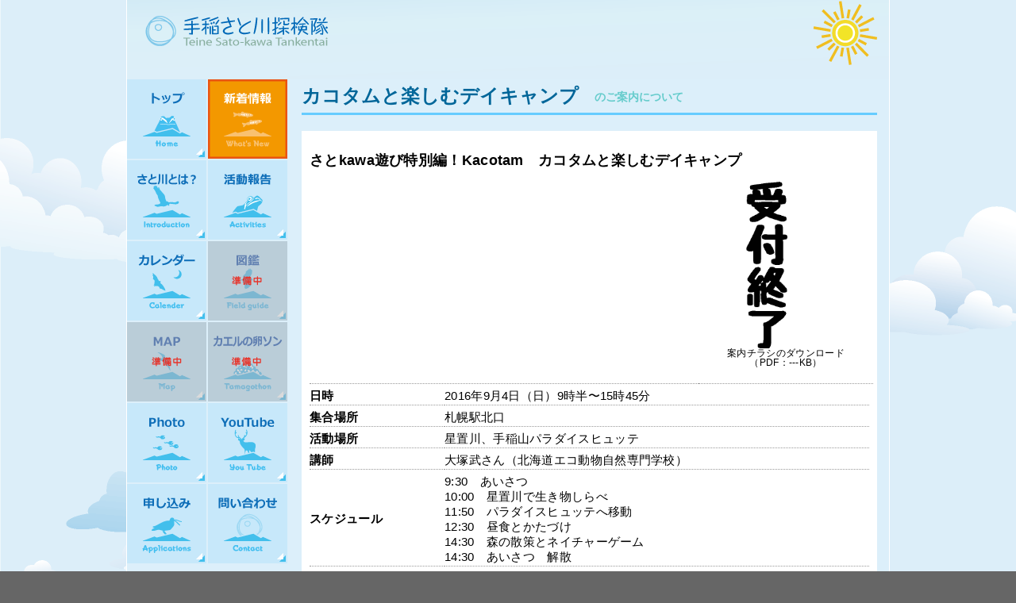

--- FILE ---
content_type: text/html
request_url: http://t-satogawa.com/news/news_20160904.html
body_size: 3812
content:
<!DOCTYPE html PUBLIC "-//W3C//DTD XHTML 1.0 Transitional//EN" "http://www.w3.org/TR/xhtml1/DTD/xhtml1-transitional.dtd">
<html xmlns="http://www.w3.org/1999/xhtml">
<head>
<meta http-equiv="Content-Type" content="text/html; charset=utf-8" />
<meta http-equiv="content-style-type" content="text/css">
<meta http-equiv="content-script-type" content="text/javascript">
<meta http-equiv="Pragma" content="no-cache">
<meta http-equiv="Cache-Control" content="no-cache">

<title>新着情報 - 手稲さと川探検隊</title>

<meta name="Keywords" content="手稲,さと川,札幌,カエル,鳥">
<meta name="Description" content="住宅街を流れる川と、多くの生きもの達を育む手稲山の麓の林で、子どももオトナも生き物に触れ、遊び、感じ、癒され、育まれるよう、そしてこの自然を保全していこうと、自然体験活動と調査活動を行なっています。">
<link rel="shortcut icon" href="../images/favicon.ico" type="favicon.ico">
<link href="../css/base.css" rel="stylesheet" type="text/css" />
<link href="../css/navi.css" rel="stylesheet" type="text/css" />


<!--[if IE]>
<style type="text/css"> 
/* この条件分岐コメントに IE を対象とした css のフィックスを配置 */
.twoColLiqLtHdr #sidebar1 { padding-top: 30px; }
.twoColLiqLtHdr #mainContent { zoom: 1; padding-top: 15px; }
</style>
<![endif]-->

<!--[if lt IE 9]><script src="http://html5shiv.googlecode.com/svn/trunk/html5.js"></script><![endif]-->

</head>


<body class="twoColLiqLtHdr">
<div id="container"> 
<div id="header">
<h1>新着情報</h1><!-- end #header -->
</div>

<div id="sidebar1">
<!--メインナビ-->
<div class="MainNavi" style="opacity: 100;">
<ul>
<li class="mn01"><a class="gaTrc" href="../index.html">トップ</a></li>
<li class="mn02Now"><a class="gaTrc" href="../whatsnew.html">新着情報</a></li>
<li class="mn03"><a class="gaTrc" href="../introduction.html">さと川とは？</a></li>
<li class="mn04"><a class="gaTrc" href="#">活動報告</a></li>
<li class="mn05"><a class="gaTrc" href="../calender.html">カレンダー</a></li>
<li class="mn06"><a class="gaTrc" href="#">図鑑</a></li>
<li class="mn07"><a class="gaTrc" href="#">MAP</a></li>
<li class="mn08"><a class="gaTrc" href="#">カエルの卵ソン</a></li>
<li class="mn09"><a class="gaTrc" href="http://photozou.jp/photo/album/263073">Photo</a></li>
<li class="mn10"><a class="gaTrc" href="https://www.youtube.com/channel/UCjnsCcUQvBO5ogXSs2SItlA">YouTube</a></li>
<li class="mn11"><a class="gaTrc" href="../appli.html">申し込み</a></li>
<li class="mn12"><a class="gaTrc" href="../contact.html">問い合わせ</a></li>
</ul>
</div>
<!--/メインナビ-->
<!-- end #sidebar1 --></div>

<div id="mainContent">

<h1 style="display:none;">新着情報</h1>

<!-- タイトル ↓↓↓ -->
<h2 id="heading1">カコタムと楽しむデイキャンプ<span>のご案内について</span></h2>
<!-- タイトル ↑↑↑ -->


<div id="news-info">
<!-- 記事見出し ↓↓↓ -->
<h3>さとkawa遊び特別編！Kacotam　カコタムと楽しむデイキャンプ</h3>
<!-- 記事見出し ↑↑↑ -->


<table cellpadding="0" cellspacing="0" border="0" width="710">
<tr>
<td class="L">
<!-- 記事概要 ↓↓↓ -->


<!-- 記事概要 ↑↑↑ -->
</td>
<td class="R">
<!-- 記事画像 ※幅は200px以内↓↓↓ -->
<img src="images/satogawa_manin2.jpg" width="148" height="210" border="0" alt="カコタム" />
<div class="smalltxt">案内チラシのダウンロード<br />（PDF：---KB）</div>
<!-- 記事画像 ↑↑↑ --> 

</td>
</tr>
</table>

<!-- 記事詳細 ↓↓↓ -->
<table cellpadding="0" cellspacing="0" border="0">
<tr><th width="170">日時</th><td>2016年9月4日（日）9時半〜15時45分</td></tr>
<tr><th>集合場所</th><td>札幌駅北口</td></tr>
<tr><th>活動場所</th><td>星置川、手稲山パラダイスヒュッテ<br />
<tr><th>講師</th><td>大塚武さん（北海道エコ動物自然専門学校）</td></tr>

<tr><th>スケジュール</th><td>9:30　あいさつ  <br />
10:00　星置川で生き物しらべ  <br />
11:50　パラダイスヒュッテへ移動 <br />
12:30　昼食とかたづけ <br />
14:30　森の散策とネイチャーゲーム <br />
14:30　あいさつ　解散　 <br />
</td></tr>

<tr><th>対象</th><td>小学生親子（大人のみも可）<br />
<tr><th>持ち物</th><td>帽子・着替え・タオル類・川遊び用運動靴・昼食・飲み物<br />
<tr><th>助成</th><td>平成28年度 子どもゆめ基金助成金による活動</td></tr>
<tr><th>申し込み開始</th><td>(受付は終了致しました)</td></tr>
<tr><th>申し込み</th><td>①お名前②ご住所③年齢・学年④ご連絡先（メールアドレスと電話番号）をお知らせください。<br />E-mail：　<a href="mailto:t-satogawa@mail.goo.ne.jp?Subject=参加申込み">t-satogawa@mail.goo.ne.jp</a><br /><br />


<!-- 申し込みフォーム ↓↓↓ -->


■お問い合わせする場合<br />こちらの<a href="../contact.html">問い合わせフォーム</a>からどうぞ。
</td></tr>
<tr><th>主催</th><td><a href="http://t-satogawa.com/">手稲さと川探検隊</a></td></tr>
</table>


<!-- 記事詳細 ↑↑↑ -->


<!-- 注意事項 ↓↓↓ -->
<h4 id="att">参加の際の注意事項（必ずお読み下さい）</h4>
<div class="att">
<div class="midashi3">当会の活動においては、自己責任が基本となります</div>
ボランティアスタッフ一同事前視察をし、万全を期して活動を行っていますが、万が一事故が起きた場合は加入して頂く保険によってまかなって頂くことになります。　参加中に起きた事故については保険の範囲とし、当会としては、それ以上の責任を負いかねます。　保険内容について御希望の方は、資料をお渡ししますのでスタッフまでお問合せ下さい。
<div class="midashi3">手稲さと川探検隊の個人情報の取り扱いについて</div>
参加者の皆様からご提供された個人情報は、以下の目的でのみ使用させていただきます。<br />
イベント等のご案内やお申し込みの確認，イベント参加時のリクリエーション保険の登録，活動中の写真等はホームページ、各種メディアへの提供他、当会の活動を紹介する目的で使用する場合があります。
</div>
<!-- 注意事項 ↑↑↑ -->


<!-- 会員募集 ↓↓↓ -->
<h4 id="info">手稲さと川探検隊　会員とボランティア･スタッフを募集しています</h4>
<div class="info">
<div class="midashi3">探検隊員：川の生きもの調べなどのイベントに参加する方</div>
年会費：1人1,000円　（ファミリー隊員　1家族1,800円）<br />※全てのイベント案内が届き、各イベントの保険代が無料となります。
<div class="midashi3">応援隊員：手稲さと川探検隊の活動を応援してくださる方</div>
活動応援費：1口　500円<br />※イベント等のご案内、ニュースレターの送付などをさせていただきます。
<div class="midashi3">ボランティア･スタッフ：各イベントの企画・実施サポート、広報などお手伝いしてくださる方</div>
<!-- 会員募集 ↑↑↑ -->

</div>

</div>
  <!-- end #mainContent --></div>
<br class="clearfloat" />

<div id="footer">
<div id="footerMenu"><a href="#">出版物</a>&nbsp;｜&nbsp;<a href="#">メディア掲載情報</a>&nbsp;｜&nbsp;<a href="#">調査データ</a>&nbsp;｜&nbsp;<a href="#">リンク集</a>&nbsp;｜&nbsp;<a href="sitemap.html">サイトマップ</a></div>
<div id="footerText">このHPは、平成25年度 北海道e-水プロジェクトの助成を受けて作成いたしました。</div>
<!-- end #footer --></div>
<!-- end #container --></div>
</body>
</html>


--- FILE ---
content_type: text/css
request_url: http://t-satogawa.com/css/base.css
body_size: 2317
content:
@charset "utf-8";
body  {
	font: 100% Verdana, Arial, Helvetica, sans-serif;
	background: #666666;
	margin: 0;
	padding: 0;
	text-align: center;
	color: #000000;
	background-image:url(../images/back_img.png);
}
.twoColLiqLtHdr #container {
	width: 960px;
	background: #DCEFFA;
	margin: 0 auto;
	border-left:1px solid #fff;
	border-right:1px solid #fff;
	border-bottom:none;
	border-top:none;
	text-align: left;
} 
.twoColLiqLtHdr #header { 
	background: #DDDDDD; 
	padding: 0 0;
	background-image:url(../images/header_img.png);
	background-repeat:repeat;
	height:100px;
	width:960px;
} 
.twoColLiqLtHdr #header h1 {
	margin: 0; 
	padding: 0 0;
	display: none;
}

.twoColLiqLtHdr #sidebar1 {
	float: left; 
	width: 205px;
	background:  #DCEFFA;
	padding: 0 0 0 0;
	margin-left: 0;
	margin-right: 0;
}

.twoColLiqLtHdr #mainContent {
	margin: 0 15px 0 220px;
} 
.twoColLiqLtHdr #footer { 
	padding: 0 0;
	background:#DDD;
	background-image:url(../images/footer_img.png);
	height:150px;
	width:960px;
	background-repeat:no-repeat;
} 
.twoColLiqLtHdr #footer p {
	margin: 0;
	padding: 0 0;
}
/* フッターメニュー */
#footerMenu {
	color:#FFF;
	font-size: 0.9em;
	padding-top: 95px;
	margin-left: 20px;
}
#footerMenu a {
	text-decoration: none;
	color:#FFF;
}
#footerMenu a:hover {
	text-decoration: underline;
}
#footerText {
	font-size: 12px;
	color: #039;
	text-align:right;
	margin:10px 10px 0 0;
}

.fltrt {
	float: right;
	margin-left: 8px;
}
.fltlft {
	float: left;
	margin-right: 8px;
}
.clearfloat {
	clear:both;
    height:0;
    font-size: 1px;
    line-height: 0px;
}


#innerLeft {
	float:left;
	width:460px;
	margin-top:20px;
}
#innerLeft .midashi1 {
	background-image:url(../images/midashi_whatsnew.png);
	height:30px;
}
#innerLeft .midashi2 {
	background-image:url(../images/midashi_koushin.png);
	height:30px;
	margin-top: 20px;
}


#innerRight {
	float:right;
	width:250px;
	background-color:#FFF;
	margin-top:20px;
}

#container {
	width:710px;
	background-color:#FFF;
	margin-top:20px;
}

ul {
	list-style: none;
	padding: 0;
	margin: 0;
	border: 0;
}
li {
	padding: 0;
	margin: 0;
}

/* 記事概要内で使用するタグたち */
ul.type1 {
	list-style: disc; padding-left: 20px;
}
ul.type2 {
	list-style: circle; padding-left: 20px;
}
ul.type3 {
	list-style: square;	padding-left: 20px;
}

table.type1 {
	border: solid #333 1px;	border-collapse: collapse;
}
table.type1 td{
	border: solid #333 1px;
}
table.type2 {
	border: dotted #333 1px; border-collapse: collapse;
}
table.type2 td{
	border: dotted #333 1px;
}
table.type3 {
	border: dashed #333 1px; border-collapse: collapse;
}
table.type3 td{
	border: dashed #333 1px;
}


/* スライドショー */
.viewer {
	margin: 0 auto;
	width: 720px;
	height: 300px;
	text-align: left;
	overflow: hidden;
	border: 1px solid  #fff;
}

.viewer ul {
	width: 720px;
	height: 300px;
	text-align: left;
	overflow: hidden;
	position: relative;
}

.viewer ul li {
	top: 0;
	left: 0;
	width: 720px;
	height: 300px;
	display: none;
	position: absolute;
}


/* 天気 */
#WeatherIcon {
	float:right;
	position:relative;
	top:70px;
	height:32px;
	width:210px;
	padding-right:15px;
	margin-right:15px;
}
#weather {
	position:relative;
	width:220px;
}

#weather h2 {
	font-size:12px;
	position:absolute;
	left:0;
	top:0;
}

#weather img {
	height:45px;
	vertical-align:middle;
	display:block;
	position:absolute;
	left:100px;
	top:-3px;
}

#weather p {
	position:absolute;
	font-size:12px;
	right:0;
	top:0;
}

#weather span {
	display:none;
}


/* 新着情報*/
#whatsNew {
	width: 440px;
	height: 130px;
	padding:10px;
	background-color: #ffffff;
	border: 0px #c0c0c0 solid;
	color: #000000;
	overflow-y: auto;
}
#button1 a {
    display: block;
	position:relative;
	left: 360px;
    overflow: hidden;
    height: 0px;
    width: 100px;
    background-image: url(../images/button_ichiran.png);
    padding-top: 20px;
    text-align: center;
}

#button1 a:hover {
    background-position: 0 -20px;
}
#news {
	width: 430px;
	border-collapse: collapse;
	font-size:12px;
}
#news td {
	padding: 3px;
	background-color: #fff;
	border-bottom: 1px dotted #b9b9b9;
}
#news td.icon{
	width: 10px;
}
#news td.title {
	width: 50px;
}
#news td.date {
	width: 95px;
}
#news td.text {
	width: 220px;
}

#news-all {
	width: 720px;
	border-collapse: collapse;
	font-size:14px;
}
#news-all td {
	padding: 5px 3px;
	background-color: #fff;
	border-bottom: 1px dotted #b9b9b9;
}
#news-all td.title {
	width: 80px;
}

#news-all td.date {
	width: 120px;
}
#news-all td.text {
	width: 500px;
}
#news-info {
	text-align: justify;
	text-justify: inter-ideograph;
	font-size: 0.95em;
	letter-spacing: 0.02em;
	line-height: 1.3em;
	background-color:#FFFFFF;
	padding:10px 10px 20px;
}
#news-info table {
}
#news-info table th, 
#news-info table td{
	padding: 5px 0 2px;
	border-bottom:1px dotted #999999;
}
#news-info table td.R{
	width:200px;
	padding:0 10px 20px 10px;
}
#news-info table td.L{
	width:490px;
	vertical-align:top;
}
#news-info .smalltxt {
	font-size:0.8em;
	text-align:center;
	line-height: 1.0em;
}
.att {
	font-size:1.0em;
	line-height: 1.0em;
	color:#C30D23;
	margin:0 15px;
}
.info {
	font-size:1.0em;
	line-height: 1.0em;
	margin:0 15px;
}

.att .midashi3 {
	font-size:1.0em;
	border-left:10px solid #FF3300;
	border-bottom:1px dotted #FF3300;
	padding: 2px 5px 5px;
	margin: 5px 0;
}
.info .midashi3 {
	font-size:1.0em;
	border-left:10px solid #036EB8;
	border-bottom:1px dotted #036EB8;
	padding: 2px 5px 5px;
	margin: 5px 0;
}

h4#att {
	background:url(../images/icon_att.png) no-repeat;
	height:35px;
	padding:10px 0 0 40px;
	margin:30px 0 0 0;
}
h4#info {
	background:url(../images/icon_info.png) no-repeat;
	height:35px;
	padding:10px 0 0 40px;
	margin:30px 0 0 0;
}

/* 更新内容*/
#koushin0 {
	width: 440px;
	height: 175px;
	padding:10px;
	background-color: #ffffff;
	border: 0px #c0c0c0 solid;
	color: #000000;
	overflow-y: auto;
}

#koushin {
	width: 440px;
	border-collapse: collapse;
	font-size:12px;
}
#koushin td{
	padding: 3px;
	background-color: #fff;
	border-bottom: 1px dotted #b9b9b9;
}
#koushin td.date{
	width: 90px;
}
#koushin td.text{
	width: 330px;
}

/* 活動報告*/
#NL0 {
	width: 680px;
	height: 480px;
	padding:10px;
	background-color: #ffffff;
	border: 0px #c0c0c0 solid;
	color: #000000;
	overflow-y: auto;
}
#NL {
	width: 670px;
	border-collapse: collapse;
	font-size:14px;
}
#NL td {
	padding: 2px 3px;
	background-color: #fff;
	border-bottom: 1px dotted #b9b9b9;
}
#NL td.date {
	width: 80px;
	text-align: left;
}
#NL td.text {
	width: 540px;
	text-align: left;
}


/* タイトル */
#heading1{
	border-bottom: 3px #6cf solid;
	padding-bottom: 5px;
	margin-top: 5px;
	color: #069;
	}
	#heading1 span{
		margin-left:20px;
		font-size:60%;
		color: #6cc;
		position: relative;
		top: -2px;
		}
		
h3#type1 {
    margin: 0 0 0.5em;
    padding: 0.4em;
    /*border-left: 12px solid #0066CC;*/
    border-bottom: 2px dotted #06C;
    font-size: 1.143em;
    font-weight: bold;
}

--- FILE ---
content_type: text/css
request_url: http://t-satogawa.com/css/navi.css
body_size: 536
content:
.MainNavi ul {
	width:204px;
	overflow:hidden;
}

.MainNavi li {
	width:100px;
	height:100px;
	padding-right:2px;
	padding-bottom:2px;
	float:left;
}

.MainNavi li a {
	display:block;
	height:100px;
	text-indent:-9999px;
}

/* 通常時のスタイル */
.mn01 a {background:url(../images/menu.png) 0 0;}
.mn02 a {background:url(../images/menu.png) -100px 0;}
.mn03 a {background:url(../images/menu.png) -200px 0;}
.mn04 a {background:url(../images/menu.png) -300px 0;}
.mn05 a {background:url(../images/menu.png) -400px 0;}
.mn06 a {background:url(../images/menu.png) -500px 0;}
.mn07 a {background:url(../images/menu.png) -600px 0;}
.mn08 a {background:url(../images/menu.png) -700px 0;}
.mn09 a {background:url(../images/menu.png) -800px 0;}
.mn10 a {background:url(../images/menu.png) -900px 0;}
.mn11 a {background:url(../images/menu.png) -1000px 0;}
.mn12 a {background:url(../images/menu.png) -1100px 0;}

/* オンマウス時のスタイル */
.mn01 a:hover {background:url(../images/menu.png) 0 -100px;}
.mn02 a:hover {background:url(../images/menu.png) -100px -100px;}
.mn03 a:hover {background:url(../images/menu.png) -200px -100px;}
.mn04 a:hover {background:url(../images/menu.png) -300px -100px;}
.mn05 a:hover {background:url(../images/menu.png) -400px -100px;}
.mn06 a:hover {background:url(../images/menu.png) -500px -100px;}
.mn07 a:hover {background:url(../images/menu.png) -600px -100px;}
.mn08 a:hover {background:url(../images/menu.png) -700px -100px;}
.mn09 a:hover {background:url(../images/menu.png) -800px -100px;}
.mn10 a:hover {background:url(../images/menu.png) -900px -100px;}
.mn11 a:hover {background:url(../images/menu.png) -1000px -100px;}
.mn12 a:hover {background:url(../images/menu.png) -1100px -100px;}

/* 選択時のスタイル */
.mn01Now a {background:url(../images/menu.png) 0 -200px;}
.mn02Now a {background:url(../images/menu.png) -100px -200px;}
.mn03Now a {background:url(../images/menu.png) -200px -200px;}
.mn04Now a {background:url(../images/menu.png) -300px -200px;}
.mn05Now a {background:url(../images/menu.png) -400px -200px;}
.mn06Now a {background:url(../images/menu.png) -500px -200px;}
.mn07Now a {background:url(../images/menu.png) -600px -200px;}
.mn08Now a {background:url(../images/menu.png) -700px -200px;}
.mn09Now a {background:url(../images/menu.png) -800px -200px;}
.mn10Now a {background:url(../images/menu.png) -900px -200px;}
.mn11Now a {background:url(../images/menu.png) -1000px -200px;}
.mn12Now a {background:url(../images/menu.png) -1100px -200px;}
